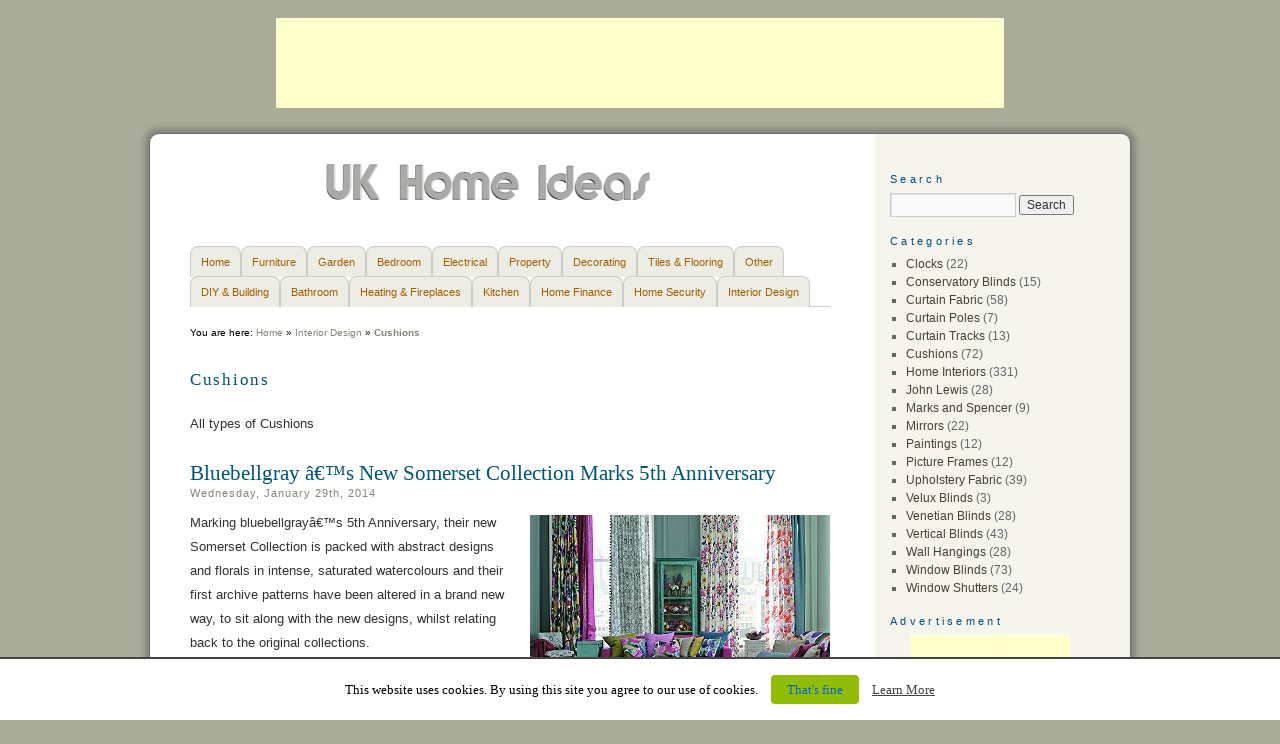

--- FILE ---
content_type: text/html; charset=UTF-8
request_url: https://www.ukhomeideas.co.uk/ideas/interior-design/cushions/
body_size: 11192
content:
<!DOCTYPE html>
<html lang="en-US" prefix="og: http://ogp.me/ns#">
<head>
<meta charset="UTF-8" />
<title>Cushions Archives - UK Home IdeasUK Home Ideas</title>
<link rel="profile" href="http://gmpg.org/xfn/11" />
<link rel="stylesheet" type="text/css" media="all" href="https://www.ukhomeideas.co.uk/ideas/wp-content/themes/ukhomeideas/style.css" />
<link rel="pingback" href="https://www.ukhomeideas.co.uk/ideas/xmlrpc.php" />
<meta name='robots' content='max-image-preview:large' />

<!-- This site is optimized with the Yoast SEO plugin v9.1 - https://yoast.com/wordpress/plugins/seo/ -->
<link rel="canonical" href="https://www.ukhomeideas.co.uk/ideas/interior-design/cushions/" />
<link rel="next" href="https://www.ukhomeideas.co.uk/ideas/interior-design/cushions/page/2/" />
<meta property="og:locale" content="en_US" />
<meta property="og:type" content="object" />
<meta property="og:title" content="Cushions Archives - UK Home Ideas" />
<meta property="og:description" content="All types of Cushions" />
<meta property="og:url" content="https://www.ukhomeideas.co.uk/ideas/interior-design/cushions/" />
<meta property="og:site_name" content="UK Home Ideas" />
<meta name="twitter:card" content="summary" />
<meta name="twitter:title" content="Cushions Archives - UK Home Ideas" />
<!-- / Yoast SEO plugin. -->

<link rel="alternate" type="application/rss+xml" title="UK Home Ideas &raquo; Feed" href="https://www.ukhomeideas.co.uk/ideas/feed/" />
<link rel="alternate" type="application/rss+xml" title="UK Home Ideas &raquo; Comments Feed" href="https://www.ukhomeideas.co.uk/ideas/comments/feed/" />
<link rel="alternate" type="application/rss+xml" title="UK Home Ideas &raquo; Cushions Category Feed" href="https://www.ukhomeideas.co.uk/ideas/interior-design/cushions/feed/" />
<script type="text/javascript">
window._wpemojiSettings = {"baseUrl":"https:\/\/s.w.org\/images\/core\/emoji\/14.0.0\/72x72\/","ext":".png","svgUrl":"https:\/\/s.w.org\/images\/core\/emoji\/14.0.0\/svg\/","svgExt":".svg","source":{"concatemoji":"https:\/\/www.ukhomeideas.co.uk\/ideas\/wp-includes\/js\/wp-emoji-release.min.js?ver=6.2.8"}};
/*! This file is auto-generated */
!function(e,a,t){var n,r,o,i=a.createElement("canvas"),p=i.getContext&&i.getContext("2d");function s(e,t){p.clearRect(0,0,i.width,i.height),p.fillText(e,0,0);e=i.toDataURL();return p.clearRect(0,0,i.width,i.height),p.fillText(t,0,0),e===i.toDataURL()}function c(e){var t=a.createElement("script");t.src=e,t.defer=t.type="text/javascript",a.getElementsByTagName("head")[0].appendChild(t)}for(o=Array("flag","emoji"),t.supports={everything:!0,everythingExceptFlag:!0},r=0;r<o.length;r++)t.supports[o[r]]=function(e){if(p&&p.fillText)switch(p.textBaseline="top",p.font="600 32px Arial",e){case"flag":return s("\ud83c\udff3\ufe0f\u200d\u26a7\ufe0f","\ud83c\udff3\ufe0f\u200b\u26a7\ufe0f")?!1:!s("\ud83c\uddfa\ud83c\uddf3","\ud83c\uddfa\u200b\ud83c\uddf3")&&!s("\ud83c\udff4\udb40\udc67\udb40\udc62\udb40\udc65\udb40\udc6e\udb40\udc67\udb40\udc7f","\ud83c\udff4\u200b\udb40\udc67\u200b\udb40\udc62\u200b\udb40\udc65\u200b\udb40\udc6e\u200b\udb40\udc67\u200b\udb40\udc7f");case"emoji":return!s("\ud83e\udef1\ud83c\udffb\u200d\ud83e\udef2\ud83c\udfff","\ud83e\udef1\ud83c\udffb\u200b\ud83e\udef2\ud83c\udfff")}return!1}(o[r]),t.supports.everything=t.supports.everything&&t.supports[o[r]],"flag"!==o[r]&&(t.supports.everythingExceptFlag=t.supports.everythingExceptFlag&&t.supports[o[r]]);t.supports.everythingExceptFlag=t.supports.everythingExceptFlag&&!t.supports.flag,t.DOMReady=!1,t.readyCallback=function(){t.DOMReady=!0},t.supports.everything||(n=function(){t.readyCallback()},a.addEventListener?(a.addEventListener("DOMContentLoaded",n,!1),e.addEventListener("load",n,!1)):(e.attachEvent("onload",n),a.attachEvent("onreadystatechange",function(){"complete"===a.readyState&&t.readyCallback()})),(e=t.source||{}).concatemoji?c(e.concatemoji):e.wpemoji&&e.twemoji&&(c(e.twemoji),c(e.wpemoji)))}(window,document,window._wpemojiSettings);
</script>
<style type="text/css">
img.wp-smiley,
img.emoji {
	display: inline !important;
	border: none !important;
	box-shadow: none !important;
	height: 1em !important;
	width: 1em !important;
	margin: 0 0.07em !important;
	vertical-align: -0.1em !important;
	background: none !important;
	padding: 0 !important;
}
</style>
	<link rel='stylesheet' id='wp-block-library-css' href='https://www.ukhomeideas.co.uk/ideas/wp-includes/css/dist/block-library/style.min.css?ver=6.2.8' type='text/css' media='all' />
<link rel='stylesheet' id='classic-theme-styles-css' href='https://www.ukhomeideas.co.uk/ideas/wp-includes/css/classic-themes.min.css?ver=6.2.8' type='text/css' media='all' />
<style id='global-styles-inline-css' type='text/css'>
body{--wp--preset--color--black: #000000;--wp--preset--color--cyan-bluish-gray: #abb8c3;--wp--preset--color--white: #ffffff;--wp--preset--color--pale-pink: #f78da7;--wp--preset--color--vivid-red: #cf2e2e;--wp--preset--color--luminous-vivid-orange: #ff6900;--wp--preset--color--luminous-vivid-amber: #fcb900;--wp--preset--color--light-green-cyan: #7bdcb5;--wp--preset--color--vivid-green-cyan: #00d084;--wp--preset--color--pale-cyan-blue: #8ed1fc;--wp--preset--color--vivid-cyan-blue: #0693e3;--wp--preset--color--vivid-purple: #9b51e0;--wp--preset--gradient--vivid-cyan-blue-to-vivid-purple: linear-gradient(135deg,rgba(6,147,227,1) 0%,rgb(155,81,224) 100%);--wp--preset--gradient--light-green-cyan-to-vivid-green-cyan: linear-gradient(135deg,rgb(122,220,180) 0%,rgb(0,208,130) 100%);--wp--preset--gradient--luminous-vivid-amber-to-luminous-vivid-orange: linear-gradient(135deg,rgba(252,185,0,1) 0%,rgba(255,105,0,1) 100%);--wp--preset--gradient--luminous-vivid-orange-to-vivid-red: linear-gradient(135deg,rgba(255,105,0,1) 0%,rgb(207,46,46) 100%);--wp--preset--gradient--very-light-gray-to-cyan-bluish-gray: linear-gradient(135deg,rgb(238,238,238) 0%,rgb(169,184,195) 100%);--wp--preset--gradient--cool-to-warm-spectrum: linear-gradient(135deg,rgb(74,234,220) 0%,rgb(151,120,209) 20%,rgb(207,42,186) 40%,rgb(238,44,130) 60%,rgb(251,105,98) 80%,rgb(254,248,76) 100%);--wp--preset--gradient--blush-light-purple: linear-gradient(135deg,rgb(255,206,236) 0%,rgb(152,150,240) 100%);--wp--preset--gradient--blush-bordeaux: linear-gradient(135deg,rgb(254,205,165) 0%,rgb(254,45,45) 50%,rgb(107,0,62) 100%);--wp--preset--gradient--luminous-dusk: linear-gradient(135deg,rgb(255,203,112) 0%,rgb(199,81,192) 50%,rgb(65,88,208) 100%);--wp--preset--gradient--pale-ocean: linear-gradient(135deg,rgb(255,245,203) 0%,rgb(182,227,212) 50%,rgb(51,167,181) 100%);--wp--preset--gradient--electric-grass: linear-gradient(135deg,rgb(202,248,128) 0%,rgb(113,206,126) 100%);--wp--preset--gradient--midnight: linear-gradient(135deg,rgb(2,3,129) 0%,rgb(40,116,252) 100%);--wp--preset--duotone--dark-grayscale: url('#wp-duotone-dark-grayscale');--wp--preset--duotone--grayscale: url('#wp-duotone-grayscale');--wp--preset--duotone--purple-yellow: url('#wp-duotone-purple-yellow');--wp--preset--duotone--blue-red: url('#wp-duotone-blue-red');--wp--preset--duotone--midnight: url('#wp-duotone-midnight');--wp--preset--duotone--magenta-yellow: url('#wp-duotone-magenta-yellow');--wp--preset--duotone--purple-green: url('#wp-duotone-purple-green');--wp--preset--duotone--blue-orange: url('#wp-duotone-blue-orange');--wp--preset--font-size--small: 13px;--wp--preset--font-size--medium: 20px;--wp--preset--font-size--large: 36px;--wp--preset--font-size--x-large: 42px;--wp--preset--spacing--20: 0.44rem;--wp--preset--spacing--30: 0.67rem;--wp--preset--spacing--40: 1rem;--wp--preset--spacing--50: 1.5rem;--wp--preset--spacing--60: 2.25rem;--wp--preset--spacing--70: 3.38rem;--wp--preset--spacing--80: 5.06rem;--wp--preset--shadow--natural: 6px 6px 9px rgba(0, 0, 0, 0.2);--wp--preset--shadow--deep: 12px 12px 50px rgba(0, 0, 0, 0.4);--wp--preset--shadow--sharp: 6px 6px 0px rgba(0, 0, 0, 0.2);--wp--preset--shadow--outlined: 6px 6px 0px -3px rgba(255, 255, 255, 1), 6px 6px rgba(0, 0, 0, 1);--wp--preset--shadow--crisp: 6px 6px 0px rgba(0, 0, 0, 1);}:where(.is-layout-flex){gap: 0.5em;}body .is-layout-flow > .alignleft{float: left;margin-inline-start: 0;margin-inline-end: 2em;}body .is-layout-flow > .alignright{float: right;margin-inline-start: 2em;margin-inline-end: 0;}body .is-layout-flow > .aligncenter{margin-left: auto !important;margin-right: auto !important;}body .is-layout-constrained > .alignleft{float: left;margin-inline-start: 0;margin-inline-end: 2em;}body .is-layout-constrained > .alignright{float: right;margin-inline-start: 2em;margin-inline-end: 0;}body .is-layout-constrained > .aligncenter{margin-left: auto !important;margin-right: auto !important;}body .is-layout-constrained > :where(:not(.alignleft):not(.alignright):not(.alignfull)){max-width: var(--wp--style--global--content-size);margin-left: auto !important;margin-right: auto !important;}body .is-layout-constrained > .alignwide{max-width: var(--wp--style--global--wide-size);}body .is-layout-flex{display: flex;}body .is-layout-flex{flex-wrap: wrap;align-items: center;}body .is-layout-flex > *{margin: 0;}:where(.wp-block-columns.is-layout-flex){gap: 2em;}.has-black-color{color: var(--wp--preset--color--black) !important;}.has-cyan-bluish-gray-color{color: var(--wp--preset--color--cyan-bluish-gray) !important;}.has-white-color{color: var(--wp--preset--color--white) !important;}.has-pale-pink-color{color: var(--wp--preset--color--pale-pink) !important;}.has-vivid-red-color{color: var(--wp--preset--color--vivid-red) !important;}.has-luminous-vivid-orange-color{color: var(--wp--preset--color--luminous-vivid-orange) !important;}.has-luminous-vivid-amber-color{color: var(--wp--preset--color--luminous-vivid-amber) !important;}.has-light-green-cyan-color{color: var(--wp--preset--color--light-green-cyan) !important;}.has-vivid-green-cyan-color{color: var(--wp--preset--color--vivid-green-cyan) !important;}.has-pale-cyan-blue-color{color: var(--wp--preset--color--pale-cyan-blue) !important;}.has-vivid-cyan-blue-color{color: var(--wp--preset--color--vivid-cyan-blue) !important;}.has-vivid-purple-color{color: var(--wp--preset--color--vivid-purple) !important;}.has-black-background-color{background-color: var(--wp--preset--color--black) !important;}.has-cyan-bluish-gray-background-color{background-color: var(--wp--preset--color--cyan-bluish-gray) !important;}.has-white-background-color{background-color: var(--wp--preset--color--white) !important;}.has-pale-pink-background-color{background-color: var(--wp--preset--color--pale-pink) !important;}.has-vivid-red-background-color{background-color: var(--wp--preset--color--vivid-red) !important;}.has-luminous-vivid-orange-background-color{background-color: var(--wp--preset--color--luminous-vivid-orange) !important;}.has-luminous-vivid-amber-background-color{background-color: var(--wp--preset--color--luminous-vivid-amber) !important;}.has-light-green-cyan-background-color{background-color: var(--wp--preset--color--light-green-cyan) !important;}.has-vivid-green-cyan-background-color{background-color: var(--wp--preset--color--vivid-green-cyan) !important;}.has-pale-cyan-blue-background-color{background-color: var(--wp--preset--color--pale-cyan-blue) !important;}.has-vivid-cyan-blue-background-color{background-color: var(--wp--preset--color--vivid-cyan-blue) !important;}.has-vivid-purple-background-color{background-color: var(--wp--preset--color--vivid-purple) !important;}.has-black-border-color{border-color: var(--wp--preset--color--black) !important;}.has-cyan-bluish-gray-border-color{border-color: var(--wp--preset--color--cyan-bluish-gray) !important;}.has-white-border-color{border-color: var(--wp--preset--color--white) !important;}.has-pale-pink-border-color{border-color: var(--wp--preset--color--pale-pink) !important;}.has-vivid-red-border-color{border-color: var(--wp--preset--color--vivid-red) !important;}.has-luminous-vivid-orange-border-color{border-color: var(--wp--preset--color--luminous-vivid-orange) !important;}.has-luminous-vivid-amber-border-color{border-color: var(--wp--preset--color--luminous-vivid-amber) !important;}.has-light-green-cyan-border-color{border-color: var(--wp--preset--color--light-green-cyan) !important;}.has-vivid-green-cyan-border-color{border-color: var(--wp--preset--color--vivid-green-cyan) !important;}.has-pale-cyan-blue-border-color{border-color: var(--wp--preset--color--pale-cyan-blue) !important;}.has-vivid-cyan-blue-border-color{border-color: var(--wp--preset--color--vivid-cyan-blue) !important;}.has-vivid-purple-border-color{border-color: var(--wp--preset--color--vivid-purple) !important;}.has-vivid-cyan-blue-to-vivid-purple-gradient-background{background: var(--wp--preset--gradient--vivid-cyan-blue-to-vivid-purple) !important;}.has-light-green-cyan-to-vivid-green-cyan-gradient-background{background: var(--wp--preset--gradient--light-green-cyan-to-vivid-green-cyan) !important;}.has-luminous-vivid-amber-to-luminous-vivid-orange-gradient-background{background: var(--wp--preset--gradient--luminous-vivid-amber-to-luminous-vivid-orange) !important;}.has-luminous-vivid-orange-to-vivid-red-gradient-background{background: var(--wp--preset--gradient--luminous-vivid-orange-to-vivid-red) !important;}.has-very-light-gray-to-cyan-bluish-gray-gradient-background{background: var(--wp--preset--gradient--very-light-gray-to-cyan-bluish-gray) !important;}.has-cool-to-warm-spectrum-gradient-background{background: var(--wp--preset--gradient--cool-to-warm-spectrum) !important;}.has-blush-light-purple-gradient-background{background: var(--wp--preset--gradient--blush-light-purple) !important;}.has-blush-bordeaux-gradient-background{background: var(--wp--preset--gradient--blush-bordeaux) !important;}.has-luminous-dusk-gradient-background{background: var(--wp--preset--gradient--luminous-dusk) !important;}.has-pale-ocean-gradient-background{background: var(--wp--preset--gradient--pale-ocean) !important;}.has-electric-grass-gradient-background{background: var(--wp--preset--gradient--electric-grass) !important;}.has-midnight-gradient-background{background: var(--wp--preset--gradient--midnight) !important;}.has-small-font-size{font-size: var(--wp--preset--font-size--small) !important;}.has-medium-font-size{font-size: var(--wp--preset--font-size--medium) !important;}.has-large-font-size{font-size: var(--wp--preset--font-size--large) !important;}.has-x-large-font-size{font-size: var(--wp--preset--font-size--x-large) !important;}
.wp-block-navigation a:where(:not(.wp-element-button)){color: inherit;}
:where(.wp-block-columns.is-layout-flex){gap: 2em;}
.wp-block-pullquote{font-size: 1.5em;line-height: 1.6;}
</style>
<link rel='stylesheet' id='cookielawinfo-style-css' href='https://www.ukhomeideas.co.uk/ideas/wp-content/plugins/cookie-law-info/css/cli-style.css?ver=1.5.4' type='text/css' media='all' />
<script type='text/javascript' src='https://www.ukhomeideas.co.uk/ideas/wp-includes/js/jquery/jquery.min.js?ver=3.6.4' id='jquery-core-js'></script>
<script type='text/javascript' src='https://www.ukhomeideas.co.uk/ideas/wp-includes/js/jquery/jquery-migrate.min.js?ver=3.4.0' id='jquery-migrate-js'></script>
<script type='text/javascript' id='cookie-law-info-script-js-extra'>
/* <![CDATA[ */
var Cli_Data = {"nn_cookie_ids":null};
/* ]]> */
</script>
<script type='text/javascript' src='https://www.ukhomeideas.co.uk/ideas/wp-content/plugins/cookie-law-info/js/cookielawinfo.js?ver=1.5.4' id='cookie-law-info-script-js'></script>
<link rel="https://api.w.org/" href="https://www.ukhomeideas.co.uk/ideas/wp-json/" /><link rel="alternate" type="application/json" href="https://www.ukhomeideas.co.uk/ideas/wp-json/wp/v2/categories/247" /><link rel="EditURI" type="application/rsd+xml" title="RSD" href="https://www.ukhomeideas.co.uk/ideas/xmlrpc.php?rsd" />
<link rel="wlwmanifest" type="application/wlwmanifest+xml" href="https://www.ukhomeideas.co.uk/ideas/wp-includes/wlwmanifest.xml" />
<meta name="generator" content="WordPress 6.2.8" />
</head>

<body class="archive category category-cushions category-247">
<br>
<div style="text-align:center"> 			<div class="textwidget"><script async src="//pagead2.googlesyndication.com/pagead/js/adsbygoogle.js"></script>
<!-- UKHI-Top-Leaderboard-728x90 -->
<ins class="adsbygoogle"
     style="display:inline-block;width:728px;height:90px"
     data-ad-client="ca-pub-5289244779865019"
     data-ad-slot="3040221151"></ins>
<script>
(adsbygoogle = window.adsbygoogle || []).push({});
</script></div>
		</div>

<div id="wrapper" class="hfeed">
	<div id="header">
		<div id="masthead">
			<div id="branding" role="banner">
							 	
				<a href="http://www.ukhomeideas.co.uk" title="UK Home Ideas" rel="home"><img src="https://www.ukhomeideas.co.uk/ideas/wp-content/themes/ukhomeideas/images/uk-home-ideas-logo.jpg" alt="" > </a>

			</div><!-- #branding -->
 		</div><!-- #masthead -->
	</div><!-- #header -->

	<div id="main">

		<div id="container">
			<div id="content" role="main">
			<div id="access" role="navigation">
 				<div class="menu-header"><ul id="menu-main-navigation" class="menu"><li id="menu-item-2438" class="menu-item menu-item-type-custom menu-item-object-custom menu-item-2438"><a href="http://www.ukhomeideas.co.uk">Home</a></li>
<li id="menu-item-2474" class="menu-item menu-item-type-taxonomy menu-item-object-category menu-item-2474"><a href="https://www.ukhomeideas.co.uk/ideas/furniture/">Furniture</a></li>
<li id="menu-item-2427" class="menu-item menu-item-type-taxonomy menu-item-object-category menu-item-2427"><a href="https://www.ukhomeideas.co.uk/ideas/garden/">Garden</a></li>
<li id="menu-item-2437" class="menu-item menu-item-type-taxonomy menu-item-object-category menu-item-2437"><a href="https://www.ukhomeideas.co.uk/ideas/bedroom/">Bedroom</a></li>
<li id="menu-item-2425" class="menu-item menu-item-type-taxonomy menu-item-object-category menu-item-2425"><a href="https://www.ukhomeideas.co.uk/ideas/electrical/">Electrical</a></li>
<li id="menu-item-2434" class="menu-item menu-item-type-taxonomy menu-item-object-category menu-item-2434"><a href="https://www.ukhomeideas.co.uk/ideas/property/">Property</a></li>
<li id="menu-item-2423" class="menu-item menu-item-type-taxonomy menu-item-object-category menu-item-2423"><a href="https://www.ukhomeideas.co.uk/ideas/decorating/">Decorating</a></li>
<li id="menu-item-2435" class="menu-item menu-item-type-taxonomy menu-item-object-category menu-item-2435"><a href="https://www.ukhomeideas.co.uk/ideas/tiles-flooring/">Tiles &#038; Flooring</a></li>
<li id="menu-item-2433" class="menu-item menu-item-type-taxonomy menu-item-object-category menu-item-2433"><a href="https://www.ukhomeideas.co.uk/ideas/other/">Other</a></li>
<li id="menu-item-2424" class="menu-item menu-item-type-taxonomy menu-item-object-category menu-item-2424"><a href="https://www.ukhomeideas.co.uk/ideas/diy-building/">DIY &#038; Building</a></li>
<li id="menu-item-2436" class="menu-item menu-item-type-taxonomy menu-item-object-category menu-item-2436"><a href="https://www.ukhomeideas.co.uk/ideas/bathroom/">Bathroom</a></li>
<li id="menu-item-2428" class="menu-item menu-item-type-taxonomy menu-item-object-category menu-item-2428"><a href="https://www.ukhomeideas.co.uk/ideas/heating-fireplaces/">Heating &#038; Fireplaces</a></li>
<li id="menu-item-2432" class="menu-item menu-item-type-taxonomy menu-item-object-category menu-item-2432"><a href="https://www.ukhomeideas.co.uk/ideas/kitchen/">Kitchen</a></li>
<li id="menu-item-2429" class="menu-item menu-item-type-taxonomy menu-item-object-category menu-item-2429"><a href="https://www.ukhomeideas.co.uk/ideas/home-finance/">Home Finance</a></li>
<li id="menu-item-2430" class="menu-item menu-item-type-taxonomy menu-item-object-category menu-item-2430"><a href="https://www.ukhomeideas.co.uk/ideas/home-security/">Home Security</a></li>
<li id="menu-item-2431" class="menu-item menu-item-type-taxonomy menu-item-object-category current-category-ancestor menu-item-2431"><a href="https://www.ukhomeideas.co.uk/ideas/interior-design/">Interior Design</a></li>
</ul></div>			</div><!-- #access -->
			<p id="breadcrumbs">You are here: <a href="http://www.ukhomeideas.co.uk/">Home</a> &raquo; <a href="https://www.ukhomeideas.co.uk/ideas/interior-design/">Interior Design</a> &raquo; <strong>Cushions</strong></p>			<div class="google_ads">			<div class="textwidget"><script type="text/javascript"><!--
google_ad_client = "pub-5289244779865019";
google_ad_width = 468;
google_ad_height = 15;
google_ad_format = "468x15_0ads_al";
//2006-12-21: UKHI-Adlinks-Top-468x15
google_ad_channel = "2190164173";
google_color_border = "ffffff";
google_color_bg = "ffffff";
google_color_link = "438baa";
google_color_url = "008000";
google_color_text = "000000";
//--></script>
<script type="text/javascript"
  src="http://pagead2.googlesyndication.com/pagead/show_ads.js">
</script></div>
		</div>

				<h1 class="page-title"> <span>Cushions</span></h1>
				<div class="archive-meta"><p>All types of Cushions</p>
</div>




			<div id="post-6686" class="post-6686 post type-post status-publish format-standard hentry category-curtain-fabric category-cushions">
			<h2 class="entry-title"><a href="https://www.ukhomeideas.co.uk/ideas/interior-design/cushions/bluebellgray-s-new-somerset-collection-marks-5th-anniversary/" title="Permalink to Bluebellgray â€™s New Somerset Collection Marks 5th Anniversary" rel="bookmark">Bluebellgray â€™s New Somerset Collection Marks 5th Anniversary</a></h2>

			<div class="entry-meta">
				Wednesday, January 29th, 2014 <span class="meta-prep meta-prep-author"></span> <a href="https://www.ukhomeideas.co.uk/ideas/interior-design/cushions/bluebellgray-s-new-somerset-collection-marks-5th-anniversary/" title="" rel="bookmark"></a> 			</div><!-- .entry-meta -->

				<div class="entry-summary">
				<div>
					<img class="alignright size-full wp-image-6690" alt="Image1" src="http://www.ukhomeideas.co.uk/ideas/wp-content/uploads/2014/01/Image12.jpg" width="300" height="225" />					<p>Marking bluebellgrayâ€™s 5th Anniversary, their new Somerset Collection is packed with abstract designs and florals in intense, saturated watercolours and their first archive patterns have been altered in a brand new way, to sit along with the new designs, whilst relating back to the original collections.
</p><p>Bluebellgrayâ€™s aim with the new collection was to look back to their roots and create a compilation that truly encapsulates the heart and soul of the brand &#8211; returning to the signature florals and brilliant popping colours much loved by their customers.
</p><p>In addition this year, bluebellgray are introducing their first assortment of simple co-ordinating materials in a striking, matching palette of vibrant colours; these 100% Linen Rainbow materials are ideal for combining with bluebellgray designs for a modern fresh feel.</p><p><a href="https://www.ukhomeideas.co.uk/ideas/interior-design/cushions/bluebellgray-s-new-somerset-collection-marks-5th-anniversary/" title="Bluebellgray â€™s New Somerset Collection Marks 5th Anniversary">Continue Reading &rarr;</a></p>				</div>
							</div><!-- .entry-summary -->
	
			<div class="entry-utility">
									<span class="cat-links">
						<span class="entry-utility-prep entry-utility-prep-cat-links">Read more about : </span> <a href="https://www.ukhomeideas.co.uk/ideas/interior-design/curtain-fabric/" rel="category tag">Curtain Fabric</a>, <a href="https://www.ukhomeideas.co.uk/ideas/interior-design/cushions/" rel="category tag">Cushions</a>					</span>
 											
							</div><!-- .entry-utility -->
		</div><!-- #post-## -->

		
		
			<div class="loop_ads"> 			<div class="textwidget"><script async src="//pagead2.googlesyndication.com/pagead/js/adsbygoogle.js"></script>
<!-- UKHI Large Rect Body -->
<ins class="adsbygoogle"
     style="display:inline-block;width:336px;height:280px"
     data-ad-client="ca-pub-5289244779865019"
     data-ad-slot="6121495205"></ins>
<script>
(adsbygoogle = window.adsbygoogle || []).push({});
</script></div>
		</div>
	










	


			<div id="post-5987" class="post-5987 post type-post status-publish format-standard hentry category-cushions">
			<h2 class="entry-title"><a href="https://www.ukhomeideas.co.uk/ideas/interior-design/cushions/make-the-most-of-introduces-exotic-eastern-design-cushions/" title="Permalink to Make The Most Of Introduces Exotic Eastern Design Cushions" rel="bookmark">Make The Most Of Introduces Exotic Eastern Design Cushions</a></h2>

			<div class="entry-meta">
				Monday, July 1st, 2013 <span class="meta-prep meta-prep-author"></span> <a href="https://www.ukhomeideas.co.uk/ideas/interior-design/cushions/make-the-most-of-introduces-exotic-eastern-design-cushions/" title="" rel="bookmark"></a> 			</div><!-- .entry-meta -->

				<div class="entry-summary">
				<div>
					<img class="alignright size-full wp-image-5989" alt="Burgundy Silk Velvet Cushion" src="http://www.ukhomeideas.co.uk/ideas/wp-content/uploads/2013/07/Burgundy-Silk-Velvet-Cushion.jpg" width="300" height="142" />					<p>The Make the Most Of website has introduced striking Eastern design cushions to give your home an exotic style.
</p><p>The Ikat print has this year had a major affect on the catwalk and on home wares and these gorgeous and daring Ikat cushions are ideal for modernising your living room.
</p><p>The Burgundy Silk Velvet Cushion motivated by Ottoman Sultans, is genuinely woven in a mill in eastern Turkey, then finished in the centre with a silken tassel bordered with oyas.</p><p><a href="https://www.ukhomeideas.co.uk/ideas/interior-design/cushions/make-the-most-of-introduces-exotic-eastern-design-cushions/" title="Make The Most Of Introduces Exotic Eastern Design Cushions">Continue Reading &rarr;</a></p>				</div>
							</div><!-- .entry-summary -->
	
			<div class="entry-utility">
									<span class="cat-links">
						<span class="entry-utility-prep entry-utility-prep-cat-links">Read more about : </span> <a href="https://www.ukhomeideas.co.uk/ideas/interior-design/cushions/" rel="category tag">Cushions</a>					</span>
 											
							</div><!-- .entry-utility -->
		</div><!-- #post-## -->

		
		
			<div class="loop_ads"> </div>
	










	


			<div id="post-5720" class="post-5720 post type-post status-publish format-standard hentry category-cushions">
			<h2 class="entry-title"><a href="https://www.ukhomeideas.co.uk/ideas/interior-design/cushions/yellow-velvet-presents-decorative-designer-cushions-online/" title="Permalink to Yellow Velvet Presents Decorative &#038; Designer Cushions Online" rel="bookmark">Yellow Velvet Presents Decorative &#038; Designer Cushions Online</a></h2>

			<div class="entry-meta">
				Saturday, April 27th, 2013 <span class="meta-prep meta-prep-author"></span> <a href="https://www.ukhomeideas.co.uk/ideas/interior-design/cushions/yellow-velvet-presents-decorative-designer-cushions-online/" title="" rel="bookmark"></a> 			</div><!-- .entry-meta -->

				<div class="entry-summary">
				<div>
					<img class="size-full wp-image-5722" alt="Yellow Velvet Website" src="http://www.ukhomeideas.co.uk/ideas/wp-content/uploads/2013/04/Homepage.jpg" width="216" height="350" />					<p id="caption-attachment-5722" class="wp-caption-text">Yellow Velvet Website
</p><p>Yellow Velvet is the first website shop to specialise in decorative and designer cushions, which will delight online shoppers looking for that extra bit of style for the home.
</p><p>This pioneering online shop was first introduced in 2011 in France, by fabric designer Carole Dugelay, who has now increased the website content, to include UK-based designs in order to attract UK shoppers.</p><p><a href="https://www.ukhomeideas.co.uk/ideas/interior-design/cushions/yellow-velvet-presents-decorative-designer-cushions-online/" title="Yellow Velvet Presents Decorative &#038; Designer Cushions Online">Continue Reading &rarr;</a></p>				</div>
							</div><!-- .entry-summary -->
	
			<div class="entry-utility">
									<span class="cat-links">
						<span class="entry-utility-prep entry-utility-prep-cat-links">Read more about : </span> <a href="https://www.ukhomeideas.co.uk/ideas/interior-design/cushions/" rel="category tag">Cushions</a>					</span>
 											
							</div><!-- .entry-utility -->
		</div><!-- #post-## -->

		
		
			<div class="loop_ads"> </div>
	










	


			<div id="post-5211" class="post-5211 post type-post status-publish format-standard has-post-thumbnail hentry category-curtain-fabric category-cushions category-home-interiors">
			<h2 class="entry-title"><a href="https://www.ukhomeideas.co.uk/ideas/interior-design/cushions/dunelm-mills-new-spring-into-summer-fabric-collection/" title="Permalink to Dunelm Millâ€™s New Spring Into Summer Fabric Collection." rel="bookmark">Dunelm Millâ€™s New Spring Into Summer Fabric Collection.</a></h2>

			<div class="entry-meta">
				Wednesday, February 20th, 2013 <span class="meta-prep meta-prep-author"></span> <a href="https://www.ukhomeideas.co.uk/ideas/interior-design/cushions/dunelm-mills-new-spring-into-summer-fabric-collection/" title="" rel="bookmark"></a> 			</div><!-- .entry-meta -->

				<div class="entry-summary">
				<div>
					<img class="alignright size-full wp-image-5213" title="Summer Paints" src="http://www.ukhomeideas.co.uk/ideas/wp-content/uploads/2013/02/Summer-Paints.jpg" alt="" width="207" height="300" />					<p>Dunelm Millâ€™s the leading UK retailer has introduced their new spring/summer fabric collection and it&#8217;s packed with bright new looks and sure to provide lots of stimulation for homeowners.
</p><p>The collection features numerous new season fashions, from the refined Parisian elegance of BLUE DECO, the dramatic and brave DARK LUXE, to the country allure of RUSTIC LIVING, as well as the beautiful floral prints of SUMMER PAINTS, ROOM IN BLOOM and TUTTI FRUTTI, making it a real pleasure to redecorate your home for summer.
</p><p>Dunelm Mill stocks over 20,000 high quality items of homeware, offering something for any occasion and every room, including bedding, towels, cushions, furniture, artwork, lighting and kitchenware, plus an extensive collection of fabrics and loads of gorgeous accessories.</p><p><a href="https://www.ukhomeideas.co.uk/ideas/interior-design/cushions/dunelm-mills-new-spring-into-summer-fabric-collection/" title="Dunelm Millâ€™s New Spring Into Summer Fabric Collection.">Continue Reading &rarr;</a></p>				</div>
							</div><!-- .entry-summary -->
	
			<div class="entry-utility">
									<span class="cat-links">
						<span class="entry-utility-prep entry-utility-prep-cat-links">Read more about : </span> <a href="https://www.ukhomeideas.co.uk/ideas/interior-design/curtain-fabric/" rel="category tag">Curtain Fabric</a>, <a href="https://www.ukhomeideas.co.uk/ideas/interior-design/cushions/" rel="category tag">Cushions</a>, <a href="https://www.ukhomeideas.co.uk/ideas/interior-design/home-interiors/" rel="category tag">Home Interiors</a>					</span>
 											
							</div><!-- .entry-utility -->
		</div><!-- #post-## -->

		
		
			<div class="loop_ads"> </div>
	










	


			<div id="post-5047" class="post-5047 post type-post status-publish format-standard has-post-thumbnail hentry category-bedlinen category-cushions">
			<h2 class="entry-title"><a href="https://www.ukhomeideas.co.uk/ideas/interior-design/cushions/kylies-introduces-a-new-springsummer-bedding-collection/" title="Permalink to Kylie Introduces A New Spring/Summer Bedding Collection" rel="bookmark">Kylie Introduces A New Spring/Summer Bedding Collection</a></h2>

			<div class="entry-meta">
				Tuesday, January 29th, 2013 <span class="meta-prep meta-prep-author"></span> <a href="https://www.ukhomeideas.co.uk/ideas/interior-design/cushions/kylies-introduces-a-new-springsummer-bedding-collection/" title="" rel="bookmark"></a> 			</div><!-- .entry-meta -->

				<div class="entry-summary">
				<div>
					<img class="alignright size-full wp-image-5049" title="The Misha Bedding Design" src="http://www.ukhomeideas.co.uk/ideas/wp-content/uploads/2013/01/Misha.jpg" alt="" width="300" height="300" />					<p>Kylie has introduced a new Spring/Summer Collection of bedding, which is more appealing than ever.
</p><p>There is a choice of eight different designs to ensure there is something to suit everybody who desires a little Kylie style for their bedroom.
</p><p>The new designs include: Misha Allegra, Evangeline, Cassia, Felicity, Pearl Pleat, Leopard and Ria.</p><p><a href="https://www.ukhomeideas.co.uk/ideas/interior-design/cushions/kylies-introduces-a-new-springsummer-bedding-collection/" title="Kylie Introduces A New Spring/Summer Bedding Collection">Continue Reading &rarr;</a></p>				</div>
							</div><!-- .entry-summary -->
	
			<div class="entry-utility">
									<span class="cat-links">
						<span class="entry-utility-prep entry-utility-prep-cat-links">Read more about : </span> <a href="https://www.ukhomeideas.co.uk/ideas/bedroom/bedlinen/" rel="category tag">Bedlinen</a>, <a href="https://www.ukhomeideas.co.uk/ideas/interior-design/cushions/" rel="category tag">Cushions</a>					</span>
 											
							</div><!-- .entry-utility -->
		</div><!-- #post-## -->

		
		
			<div class="loop_ads"> </div>
	










	


			<div id="post-4827" class="post-4827 post type-post status-publish format-standard has-post-thumbnail hentry category-curtain-fabric category-cushions category-window-blinds">
			<h2 class="entry-title"><a href="https://www.ukhomeideas.co.uk/ideas/interior-design/window-blinds/nikki-szabo-introduces-her-new-nursery-fabric-collection/" title="Permalink to Nikki Szabo, Introduces Her New Nursery Fabric Collection" rel="bookmark">Nikki Szabo, Introduces Her New Nursery Fabric Collection</a></h2>

			<div class="entry-meta">
				Sunday, December 16th, 2012 <span class="meta-prep meta-prep-author"></span> <a href="https://www.ukhomeideas.co.uk/ideas/interior-design/window-blinds/nikki-szabo-introduces-her-new-nursery-fabric-collection/" title="" rel="bookmark"></a> 			</div><!-- .entry-meta -->

				<div class="entry-summary">
				<div>
					<img class="alignright size-full wp-image-4829" title="New Nursery Fabric Collection" src="http://www.ukhomeideas.co.uk/ideas/wp-content/uploads/2012/12/New-Nursery-Collection.jpg" alt="" width="300" height="200" />					<p>Nikki Szabo, a much-admired designer, has launched her latest gorgeous nursery material collection, featuring fairground and animal themes, which was previewed at The Baby Show in November.
</p><p>Having graduated from Wimbledon College of Art in 1998, Nikki began by founding The Curtain Company, to offer a quality made to order curtain-making facility, for both private clients and interior designers.
</p><p>She then began creating fabric designs, which are all hand painted with a blend of ink and watercolours.</p><p><a href="https://www.ukhomeideas.co.uk/ideas/interior-design/window-blinds/nikki-szabo-introduces-her-new-nursery-fabric-collection/" title="Nikki Szabo, Introduces Her New Nursery Fabric Collection">Continue Reading &rarr;</a></p>				</div>
							</div><!-- .entry-summary -->
	
			<div class="entry-utility">
									<span class="cat-links">
						<span class="entry-utility-prep entry-utility-prep-cat-links">Read more about : </span> <a href="https://www.ukhomeideas.co.uk/ideas/interior-design/curtain-fabric/" rel="category tag">Curtain Fabric</a>, <a href="https://www.ukhomeideas.co.uk/ideas/interior-design/cushions/" rel="category tag">Cushions</a>, <a href="https://www.ukhomeideas.co.uk/ideas/interior-design/window-blinds/" rel="category tag">Window Blinds</a>					</span>
 											
							</div><!-- .entry-utility -->
		</div><!-- #post-## -->

		
		
			<div class="loop_ads"> </div>
	










	


			<div id="post-4535" class="post-4535 post type-post status-publish format-standard has-post-thumbnail hentry category-cushions category-home-interiors">
			<h2 class="entry-title"><a href="https://www.ukhomeideas.co.uk/ideas/interior-design/cushions/bright-floor-cushions-and-pouffe-by-roberto-bianchini/" title="Permalink to Bright Floor Cushions And Pouffe By Roberto Bianchini" rel="bookmark">Bright Floor Cushions And Pouffe By Roberto Bianchini</a></h2>

			<div class="entry-meta">
				Thursday, November 8th, 2012 <span class="meta-prep meta-prep-author"></span> <a href="https://www.ukhomeideas.co.uk/ideas/interior-design/cushions/bright-floor-cushions-and-pouffe-by-roberto-bianchini/" title="" rel="bookmark"></a> 			</div><!-- .entry-meta -->

				<div class="entry-summary">
				<div>
					<img class="alignright size-full wp-image-4537" title="Embroidered Pouffe And Floor Cushions By Roberto Bianchini" src="http://www.ukhomeideas.co.uk/ideas/wp-content/uploads/2012/11/Embroidered-Pouffe-And-Floor-Cushions-By-Roberto-Bianchini.jpg" alt="" width="300" height="311" />					<p>Jasmine Way the UK Home Accessories company who specialise in unusual products from Europe and the middle east, have introduced new bright and colourful floor cushions, to brighten up our homes through the dark and depressing winter days.
</p><p>These beautiful floor cushions and poufs have been created by designer Roberto Bianchini in Vintage Casa, his design studio, in Genoa, Italy.<br />
The products are made from raw cotton then hand embroidered, to provide gorgeous accessories for a warm and cosy home this winter:
</p><p>Draught Excluder<br />
Multi colour cotton, Depth 8 x Length 100 cm.Â£35.00.<br />
Embroidered Floor Cushions<br />
Multi colour cotton, Depth 38 x Height 6 cm. Â£32.00.<br />
Stripe Pouffe &#8211; Multi colour cotton, Depth 40 x Height 20 cm. Â£75.00.</p><p><a href="https://www.ukhomeideas.co.uk/ideas/interior-design/cushions/bright-floor-cushions-and-pouffe-by-roberto-bianchini/" title="Bright Floor Cushions And Pouffe By Roberto Bianchini">Continue Reading &rarr;</a></p>				</div>
							</div><!-- .entry-summary -->
	
			<div class="entry-utility">
									<span class="cat-links">
						<span class="entry-utility-prep entry-utility-prep-cat-links">Read more about : </span> <a href="https://www.ukhomeideas.co.uk/ideas/interior-design/cushions/" rel="category tag">Cushions</a>, <a href="https://www.ukhomeideas.co.uk/ideas/interior-design/home-interiors/" rel="category tag">Home Interiors</a>					</span>
 											
							</div><!-- .entry-utility -->
		</div><!-- #post-## -->

		
		
			<div class="loop_ads"> </div>
	










	


			<div id="post-4250" class="post-4250 post type-post status-publish format-standard has-post-thumbnail hentry category-cushions">
			<h2 class="entry-title"><a href="https://www.ukhomeideas.co.uk/ideas/interior-design/cushions/new-china-blue-collection-launched-by-jan-constantine/" title="Permalink to New China Blue Collection Launched By Jan Constantine" rel="bookmark">New China Blue Collection Launched By Jan Constantine</a></h2>

			<div class="entry-meta">
				Thursday, October 4th, 2012 <span class="meta-prep meta-prep-author"></span> <a href="https://www.ukhomeideas.co.uk/ideas/interior-design/cushions/new-china-blue-collection-launched-by-jan-constantine/" title="" rel="bookmark"></a> 			</div><!-- .entry-meta -->

				<div class="entry-summary">
				<div>
					<img class="alignright size-full wp-image-4253" title="China Blue Collection" src="http://www.ukhomeideas.co.uk/ideas/wp-content/uploads/2012/10/China-Blue-Collection1.jpg" alt="" width="249" height="300" />					<p>Jan Constantine, well known for her iconic compilation of hand-embroidered textiles for the home, has launched a stunning new palette in her China Blue collection.
</p><p>The collection consists of throws, cushions and tea cosies made from lush linen and wool, with embroidered designs such as, birds blossoms, hearts and the ever-present willow pattern.

The collection of throws, cushions and tea cosies pictured here, is made from lush linen and wool and embroidered with birds,blossoms and the ever present willow pattern.
This cobalt blue compilation will bring a lively sophistication to homes for spring 2013 with its strong Oriental motifs and inspired by previous English blue china examples.

</p><p>About</p><p><a href="https://www.ukhomeideas.co.uk/ideas/interior-design/cushions/new-china-blue-collection-launched-by-jan-constantine/" title="New China Blue Collection Launched By Jan Constantine">Continue Reading &rarr;</a></p>				</div>
							</div><!-- .entry-summary -->
	
			<div class="entry-utility">
									<span class="cat-links">
						<span class="entry-utility-prep entry-utility-prep-cat-links">Read more about : </span> <a href="https://www.ukhomeideas.co.uk/ideas/interior-design/cushions/" rel="category tag">Cushions</a>					</span>
 											
							</div><!-- .entry-utility -->
		</div><!-- #post-## -->

		
		
			<div class="loop_ads"> </div>
	










	


			<div id="post-3866" class="post-3866 post type-post status-publish format-standard has-post-thumbnail hentry category-bedlinen category-cushions category-home-interiors">
			<h2 class="entry-title"><a href="https://www.ukhomeideas.co.uk/ideas/interior-design/cushions/kirstie-allsopps-new-bedding-collection-for-autumnwinter/" title="Permalink to Kirstie Allsopps New Bedding Collection For Autumn/Winter" rel="bookmark">Kirstie Allsopps New Bedding Collection For Autumn/Winter</a></h2>

			<div class="entry-meta">
				Thursday, August 9th, 2012 <span class="meta-prep meta-prep-author"></span> <a href="https://www.ukhomeideas.co.uk/ideas/interior-design/cushions/kirstie-allsopps-new-bedding-collection-for-autumnwinter/" title="" rel="bookmark"></a> 			</div><!-- .entry-meta -->

				<div class="entry-summary">
				<div>
					<img class=" wp-image-3870" title="The Claribel Bedlinen" src="http://www.ukhomeideas.co.uk/ideas/wp-content/uploads/2012/08/claribel1.jpg" alt="" width="252" height="300" />					<p id="caption-attachment-3870" class="wp-caption-text">CLARIBEL A Pretty Floral Trellis Design
</p><p>A charming new bedding collection by Kirstie Allsopp unites vintage prints and pretty florals; her distinctive style is unmistakable throughout the four designs and is sure to add charming colour to your home.
</p><p>Included in the collection are; quilt covers in single, double, king and super king sizes, a choice of Oxford or housewife pillowcases, cushions and throws, all in 100% cotton.</p><p><a href="https://www.ukhomeideas.co.uk/ideas/interior-design/cushions/kirstie-allsopps-new-bedding-collection-for-autumnwinter/" title="Kirstie Allsopps New Bedding Collection For Autumn/Winter">Continue Reading &rarr;</a></p>				</div>
							</div><!-- .entry-summary -->
	
			<div class="entry-utility">
									<span class="cat-links">
						<span class="entry-utility-prep entry-utility-prep-cat-links">Read more about : </span> <a href="https://www.ukhomeideas.co.uk/ideas/bedroom/bedlinen/" rel="category tag">Bedlinen</a>, <a href="https://www.ukhomeideas.co.uk/ideas/interior-design/cushions/" rel="category tag">Cushions</a>, <a href="https://www.ukhomeideas.co.uk/ideas/interior-design/home-interiors/" rel="category tag">Home Interiors</a>					</span>
 											
							</div><!-- .entry-utility -->
		</div><!-- #post-## -->

		
		
			<div class="loop_ads"> </div>
	










	


			<div id="post-3574" class="post-3574 post type-post status-publish format-standard has-post-thumbnail hentry category-bedlinen category-cushions category-home-interiors">
			<h2 class="entry-title"><a href="https://www.ukhomeideas.co.uk/ideas/interior-design/cushions/peacock-blue-introduces-national-trust-bedlinen-for-summer/" title="Permalink to Peacock Blue Introduces National Trust Bedlinen For Summer" rel="bookmark">Peacock Blue Introduces National Trust Bedlinen For Summer</a></h2>

			<div class="entry-meta">
				Monday, July 2nd, 2012 <span class="meta-prep meta-prep-author"></span> <a href="https://www.ukhomeideas.co.uk/ideas/interior-design/cushions/peacock-blue-introduces-national-trust-bedlinen-for-summer/" title="" rel="bookmark"></a> 			</div><!-- .entry-meta -->

				<div class="entry-summary">
				<div>
					<img class="size-full wp-image-3576" title="The Rosalind Bedlinen From Country Collection" src="http://www.ukhomeideas.co.uk/ideas/wp-content/uploads/2012/06/national-trust.jpg" alt="" width="299" height="300" />					<p id="caption-attachment-3576" class="wp-caption-text">The Rosalind Bedlinen From Country Collection
</p><p>A new range of bedlinen has been designed by Peacock Blue for the National Trust. The collection encompasses three themes, Coastal, Country and Townhouse, to take account of the extent of the National Trustâ€™s reach.
</p><p>The designs for each collection have been inspired by The National Trust properties, together with the decades of artifacts and the heritage that the organisation cares for.</p><p><a href="https://www.ukhomeideas.co.uk/ideas/interior-design/cushions/peacock-blue-introduces-national-trust-bedlinen-for-summer/" title="Peacock Blue Introduces National Trust Bedlinen For Summer">Continue Reading &rarr;</a></p>				</div>
							</div><!-- .entry-summary -->
	
			<div class="entry-utility">
									<span class="cat-links">
						<span class="entry-utility-prep entry-utility-prep-cat-links">Read more about : </span> <a href="https://www.ukhomeideas.co.uk/ideas/bedroom/bedlinen/" rel="category tag">Bedlinen</a>, <a href="https://www.ukhomeideas.co.uk/ideas/interior-design/cushions/" rel="category tag">Cushions</a>, <a href="https://www.ukhomeideas.co.uk/ideas/interior-design/home-interiors/" rel="category tag">Home Interiors</a>					</span>
 											
							</div><!-- .entry-utility -->
		</div><!-- #post-## -->

		
		
			<div class="loop_ads"> </div>
	










	

				<div id="nav-below" class="navigation">
					<div class="nav-previous"><a href="https://www.ukhomeideas.co.uk/ideas/interior-design/cushions/page/2/" ><span class="meta-nav">&laquo;</span> Previous Entries</a></div>
					<div class="nav-next"></div>
				</div><!-- #nav-below -->

			</div><!-- #content -->
		</div><!-- #container -->


		<div id="primary" class="widget-area" role="complementary">
			<ul class="xoxo">

<li id="search-2" class="widget-container widget_search"><h3 class="widget-title">Search</h3><form role="search" method="get" id="searchform" class="searchform" action="https://www.ukhomeideas.co.uk/ideas/">
				<div>
					<label class="screen-reader-text" for="s">Search for:</label>
					<input type="text" value="" name="s" id="s" />
					<input type="submit" id="searchsubmit" value="Search" />
				</div>
			</form></li>	
			<li id="custom_categories" class="widget-container">
				<h3 class="widget-title">Categories</h3>
				<ul>
						<li class="cat-item cat-item-320"><a href="https://www.ukhomeideas.co.uk/ideas/interior-design/clocks/">Clocks</a> (22)
</li>
	<li class="cat-item cat-item-248"><a href="https://www.ukhomeideas.co.uk/ideas/interior-design/conservatory-blinds/">Conservatory Blinds</a> (15)
</li>
	<li class="cat-item cat-item-257"><a href="https://www.ukhomeideas.co.uk/ideas/interior-design/curtain-fabric/">Curtain Fabric</a> (58)
</li>
	<li class="cat-item cat-item-218"><a href="https://www.ukhomeideas.co.uk/ideas/interior-design/curtain-poles/">Curtain Poles</a> (7)
</li>
	<li class="cat-item cat-item-244"><a href="https://www.ukhomeideas.co.uk/ideas/interior-design/curtain-tracks/">Curtain Tracks</a> (13)
</li>
	<li class="cat-item cat-item-247 current-cat"><a aria-current="page" href="https://www.ukhomeideas.co.uk/ideas/interior-design/cushions/">Cushions</a> (72)
</li>
	<li class="cat-item cat-item-304"><a href="https://www.ukhomeideas.co.uk/ideas/interior-design/home-interiors/">Home Interiors</a> (331)
</li>
	<li class="cat-item cat-item-315"><a href="https://www.ukhomeideas.co.uk/ideas/interior-design/john-lewis/">John Lewis</a> (28)
</li>
	<li class="cat-item cat-item-305"><a href="https://www.ukhomeideas.co.uk/ideas/interior-design/marks-and-spencer/">Marks and Spencer</a> (9)
</li>
	<li class="cat-item cat-item-322"><a href="https://www.ukhomeideas.co.uk/ideas/interior-design/mirrors/">Mirrors</a> (22)
</li>
	<li class="cat-item cat-item-214"><a href="https://www.ukhomeideas.co.uk/ideas/interior-design/paintings/">Paintings</a> (12)
</li>
	<li class="cat-item cat-item-151"><a href="https://www.ukhomeideas.co.uk/ideas/interior-design/picture-frames/">Picture Frames</a> (12)
</li>
	<li class="cat-item cat-item-258"><a href="https://www.ukhomeideas.co.uk/ideas/interior-design/upholstery-fabric/">Upholstery Fabric</a> (39)
</li>
	<li class="cat-item cat-item-177"><a href="https://www.ukhomeideas.co.uk/ideas/interior-design/velux-blinds/">Velux Blinds</a> (3)
</li>
	<li class="cat-item cat-item-280"><a href="https://www.ukhomeideas.co.uk/ideas/interior-design/venetian-blinds/">Venetian Blinds</a> (28)
</li>
	<li class="cat-item cat-item-171"><a href="https://www.ukhomeideas.co.uk/ideas/interior-design/vertical-blinds/">Vertical Blinds</a> (43)
</li>
	<li class="cat-item cat-item-213"><a href="https://www.ukhomeideas.co.uk/ideas/interior-design/wall-hangings/">Wall Hangings</a> (28)
</li>
	<li class="cat-item cat-item-170"><a href="https://www.ukhomeideas.co.uk/ideas/interior-design/window-blinds/">Window Blinds</a> (73)
</li>
	<li class="cat-item cat-item-176"><a href="https://www.ukhomeideas.co.uk/ideas/interior-design/window-shutters/">Window Shutters</a> (24)
</li>
				</ul>
			</li>
					</ul>
		</div><!-- #primary .widget-area -->


		<div id="secondary" class="widget-area" role="complementary">
			<ul class="xoxo">
				<li id="text-4" class="widget-container widget_text"><h3 class="widget-title">Advertisement</h3>			<div class="textwidget"><div style="text-align:center">
<script async src="//pagead2.googlesyndication.com/pagead/js/adsbygoogle.js"></script>
<!-- UKHI-Menu-Skyscraper-160x600 -->
<ins class="adsbygoogle"
     style="display:inline-block;width:160px;height:600px"
     data-ad-client="ca-pub-5289244779865019"
     data-ad-slot="8947153951"></ins>
<script>
(adsbygoogle = window.adsbygoogle || []).push({});
</script>
</div></div>
		</li>			</ul>
		</div><!-- #secondary .widget-area -->

	</div><!-- #main -->

	<div id="footer" role="contentinfo">
		<div id="colophon">



			<div id="site-info">
				  &copy; Copyright Excelsior Information Systems Ltd 2005 - 2026 ALL RIGHTS RESERVED.
<br> 
<a href="https://www.ukhomeideas.co.uk/ideas/feed/" target="_blank">Subscribe (RSS)</a> | 
<a href="/ideas/about-us/">About Us</a> | 
<a href="/ideas/contact-us/">Contact Us</a> | 
<a href="/ideas/privacy-policy/">Privacy Policy</a> | 
<a href="/ideas/terms-conditions/">Terms &amp; Conditions</a>
			</div><!-- #site-info -->

		 

		</div><!-- #colophon -->
	</div><!-- #footer -->

</div><!-- #wrapper -->

<!-- Google Analytics Local by Webcraftic Local Google Analytics -->
<script>
(function(i,s,o,g,r,a,m){i['GoogleAnalyticsObject']=r;i[r]=i[r]||function(){
            (i[r].q=i[r].q||[]).push(arguments)},i[r].l=1*new Date();a=s.createElement(o),
            m=s.getElementsByTagName(o)[0];a.async=1;a.src=g;m.parentNode.insertBefore(a,m)
            })(window,document,'script','http://www.ukhomeideas.co.uk/ideas/wp-content/uploads/wga-cache/local-ga.js','ga');
ga('create', 'UA-68366-2', 'auto');
ga('send', 'pageview');
</script>
<!-- end Google Analytics Local by Webcraftic Local Google Analytics -->
<div id="cookie-law-info-bar"><span>This website uses cookies. By using this site you agree to our use of cookies. <a href="#" id="cookie_action_close_header" class="medium cli-plugin-button green">That's fine</a> <a href="http://www.ukhomeideas.co.uk/ideas/privacy-policy/" id="CONSTANT_OPEN_URL" target="_blank"  class="cli-plugin-main-link"  >Learn More</a></span></div>		
		<script type="text/javascript">
			//<![CDATA[
			jQuery(document).ready(function() {
				cli_show_cookiebar({
					settings: '{"animate_speed_hide":"500","animate_speed_show":"500","background":"#fff","border":"#444","border_on":true,"button_1_button_colour":"#000","button_1_button_hover":"#000000","button_1_link_colour":"#fff","button_1_as_button":true,"button_2_button_colour":"#333","button_2_button_hover":"#292929","button_2_link_colour":"#444","button_2_as_button":false,"button_3_button_colour":"#000","button_3_button_hover":"#000000","button_3_link_colour":"#fff","button_3_as_button":true,"font_family":"inherit","header_fix":false,"notify_animate_hide":true,"notify_animate_show":false,"notify_div_id":"#cookie-law-info-bar","notify_position_horizontal":"right","notify_position_vertical":"bottom","scroll_close":false,"scroll_close_reload":false,"accept_close_reload":false,"showagain_tab":false,"showagain_background":"#fff","showagain_border":"#000","showagain_div_id":"#cookie-law-info-again","showagain_x_position":"100px","text":"#000","show_once_yn":true,"show_once":"20000"}'
				});
			});
			//]]>
		</script>
		
		
		<!-- GA Google Analytics @ https://m0n.co/ga -->
		<script async src="https://www.googletagmanager.com/gtag/js?id=G-VZX9VG1SYN"></script>
		<script>
			window.dataLayer = window.dataLayer || [];
			function gtag(){dataLayer.push(arguments);}
			gtag('js', new Date());
			gtag('config', 'G-VZX9VG1SYN');
		</script>

	</body>
</html>


--- FILE ---
content_type: text/html; charset=utf-8
request_url: https://www.google.com/recaptcha/api2/aframe
body_size: 257
content:
<!DOCTYPE HTML><html><head><meta http-equiv="content-type" content="text/html; charset=UTF-8"></head><body><script nonce="81kUCdRpSDzotmmQqNTADA">/** Anti-fraud and anti-abuse applications only. See google.com/recaptcha */ try{var clients={'sodar':'https://pagead2.googlesyndication.com/pagead/sodar?'};window.addEventListener("message",function(a){try{if(a.source===window.parent){var b=JSON.parse(a.data);var c=clients[b['id']];if(c){var d=document.createElement('img');d.src=c+b['params']+'&rc='+(localStorage.getItem("rc::a")?sessionStorage.getItem("rc::b"):"");window.document.body.appendChild(d);sessionStorage.setItem("rc::e",parseInt(sessionStorage.getItem("rc::e")||0)+1);localStorage.setItem("rc::h",'1768992526262');}}}catch(b){}});window.parent.postMessage("_grecaptcha_ready", "*");}catch(b){}</script></body></html>